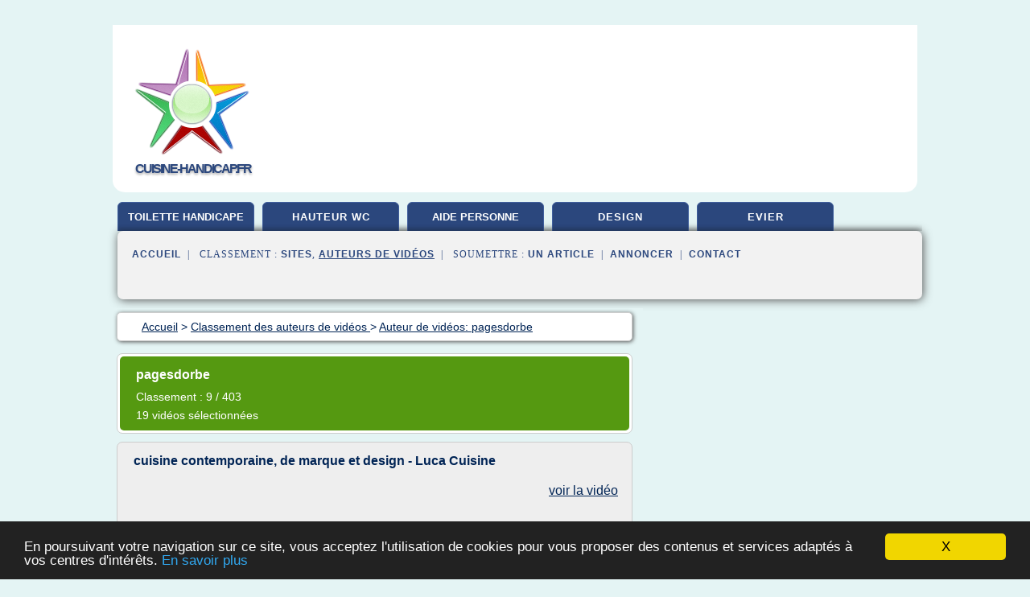

--- FILE ---
content_type: text/html; charset=UTF-8
request_url: https://cuisine-handicap.fr/cu/producer/9/0
body_size: 29315
content:
<html><head><title>
	S&#xE9;lection de vid&#xE9;os r&#xE9;alis&#xE9;es par   
      pagesdorbe</title><meta http-equiv="content-type" content="text/html; charset=utf-8"/><meta name="description" content="&#10;&#9;S&#xE9;lection de vid&#xE9;os r&#xE9;alis&#xE9;es par   &#10;      pagesdorbe"/><meta name="keywords" content="&#10;&#9;S&#xE9;lection de vid&#xE9;os r&#xE9;alis&#xE9;es par   &#10;      pagesdorbe"/><meta content="General" name="rating"/><link href="/taggup/css/style,v2.css" rel="stylesheet" type="text/css"/><link href="/taggup/css/fluid_grid.css" rel="stylesheet" type="text/css"/><link href="/taggup/css/glow-tabs/tabs.css" rel="stylesheet" type="text/css"/><script type="text/javascript" src="/taggup//js/taggup.js"><!--NOT EMPTY--></script><script src="/taggup/domains/common/jquery/js/jquery-1.7.1.min.js"><!--NOT EMPTY--></script><script src="/taggup/domains/common/jquery/js/jquery-ui-1.8.17.custom.min.js"><!--NOT EMPTY--></script><link href="/taggup/domains/common/jquery/css/ui-lightness/jquery-ui-1.8.17.custom.css" media="all" type="text/css" rel="stylesheet"/><script type="text/javascript" src="/taggup/domains/common/windows_js_1.3/javascripts/prototype.js"><!--NOT EMPTY--></script><script type="text/javascript" src="/taggup/domains/common/windows_js_1.3/javascripts/window.js"><!--NOT EMPTY--></script><script type="text/javascript" src="/taggup/domains/common/windows_js_1.3/javascripts/effects.js"><!--NOT EMPTY--></script><script type="text/javascript" src="/taggup/domains/common/windows_js_1.3/javascripts/window_ext.js"><!--NOT EMPTY--></script><link href="/taggup/domains/common/windows_js_1.3/themes/default.css" rel="stylesheet" type="text/css"/><script type="text/javascript">var switchTo5x=true;</script>
<script type="text/javascript" src="https://w.sharethis.com/button/buttons.js"></script>
<script type="text/javascript" src="https://s.sharethis.com/loader.js"></script>

<script type="text/javascript">

   jQuery.noConflict();

   jQuery(document).ready(function(){
     jQuery("a.ext").click(function(){ 
        var url = this.href;

        jQuery.ajax({
        async: false,
        type: "GET",
        url: "/logger", 
        data: {
                sid: Math.random(), 
                clicked: url,
		source: window.location.href
        },
        contentType: "application/x-www-form-urlencoded; charset=UTF-8",
        cache: false
        });
        return true; 
    });
  });

  </script><meta name="viewport" content="width=device-width, initial-scale=1"/><script async="" src="//pagead2.googlesyndication.com/pagead/js/adsbygoogle.js"></script><script>
	  (adsbygoogle = window.adsbygoogle || []).push({
	    google_ad_client: "ca-pub-0960210551554417",
	    enable_page_level_ads: true
	  });
	</script></head><body id="top"><script type="text/javascript">
  window.google_analytics_uacct = "UA-1031560-1"
</script>
<center><div id="fixed_header"><div id="fixed_header_logo"><a href="/"><img border="0" src="/logo.png"/></a></div><div id="fixed_header_menu" style="padding-right: 30px"><a onclick="Element.show('navigation_menu'); Element.hide('show_menu');Element.show('hide_menu');" id="show_menu" style="cursor: pointer">Menu</a><a onclick="Element.hide('navigation_menu'); Element.hide('hide_menu');Element.show('show_menu');" id="hide_menu" style="cursor: pointer">Fermer Menu</a></div></div><script type="text/javascript">
    Element.hide('hide_menu');
  </script><div id="fixed_header_mobile"><div id="fixed_header_logo"><a href="/"><img border="0" src="/logo.png"/></a></div><div id="fixed_header_menu" style="padding-right: 30px"><a onclick="Element.show('navigation_menu'); Element.hide('show_mobile_menu');Element.show('hide_mobile_menu');" id="show_mobile_menu" style="cursor: pointer">Menu</a><a onclick="Element.hide('navigation_menu'); Element.hide('hide_mobile_menu');Element.show('show_mobile_menu');" id="hide_mobile_menu" style="cursor: pointer">Fermer Menu</a></div></div><script type="text/javascript">
    Element.hide('hide_mobile_menu');
  </script><script type="text/javascript"><!--
     if(jQuery(window).outerWidth() > 768){
       jQuery("#fixed_header").hide();
     }

     jQuery(window).resize(function () {
        jQuery("#navigation_menu").hide();
        jQuery("#hide_mobile_menu").hide();
        jQuery("#show_mobile_menu").show();
        jQuery("#hide_menu").hide();
        jQuery("#show_menu").show();
        if (jQuery(this).scrollTop() > 80) {
           jQuery("#fixed_header").show();
        } else {
           jQuery("#fixed_header").hide();
        }
     });


     jQuery(window).scroll(function () { 
	jQuery("#navigation_menu").hide();
	jQuery("#hide_mobile_menu").hide();
	jQuery("#show_mobile_menu").show();
	jQuery("#hide_menu").hide();
	jQuery("#show_menu").show();

	if (jQuery(this).scrollTop() > 80) {
           jQuery("#fixed_header").show();
	} else {
	   jQuery("#fixed_header").hide();
	}
     });

      --></script><div id="container"><!--header-top--><div class="logo_container"><table cellspacing="0" cellpadding="10" border="0"><tr><td align="center">      <a href="/">
        <img border="0" src="/logo.png"/>
      </a>
      <div class="logo"><a>cuisine-handicap.fr</a></div>

</td><td><div class="header_banner_ad"><!-- CSS dans style,v2.css
-->


<script type="text/javascript">
<!--
        google_ad_client = "pub-0960210551554417";
        /* pageheader */
        google_ad_slot = "9359404680";
        google_ad_width = 728;
        google_ad_height = 90;
        //-->
        </script>
        <script type="text/javascript"
                src="https://pagead2.googlesyndication.com/pagead/show_ads.js">
        <!--NOT EMPTY-->
        </script>




</div></td></tr></table></div><div id="navigation_menu"><ul><li><a href="/index.html">Accueil</a></li><li><a href="/index.html"> Toilette Handicap&#xE9;</a></li><li><a href="/cu/2/hauteur+wc.html"> Hauteur Wc</a></li><li><a href="/cu/3/aide+personne+handicapee.html"> Aide Personne Handicap&#xE9;e</a></li><li><a href="/cu/4/cuisine+design.html"> Cuisine Design</a></li><li><a href="/cu/5/evier+cuisine.html"> Evier Cuisine</a></li><li><a href="/cu/top/blogs/0">Classement de Sites</a></li><li><a href="/cu/top/producers/0" id="current" class="selected">Classement Auteurs de Vid&#xE9;os</a></li><li><a rel="nofollow" href="/submit.php">
        Soumettre 
      un article</a></li><li><a rel="nofollow" href="/advertise.php">Annoncer</a></li><li><a rel="nofollow" href="/contact.php">Contact</a></li></ul></div><script type="text/javascript">
             Element.hide('navigation_menu');
           </script><div id="header"><ul id="navigation"><li><a href="/index.html" style="letter-spacing: 0px;">toilette handicape</a></li><li><a href="/cu/2/hauteur+wc.html">hauteur wc</a></li><li><a href="/cu/3/aide+personne+handicapee.html" style="letter-spacing: 0px;">aide personne handicapee</a></li><li><a href="/cu/4/cuisine+design.html">design</a></li><li><a href="/cu/5/evier+cuisine.html">evier</a></li><li class="shadow"/></ul><div id="subnavigation"><span>&#xA0;&#xA0;</span><a href="/index.html">Accueil</a><span>&#xA0;&#xA0;|&#xA0;&#xA0; 
        Classement :
      </span><a href="/cu/top/blogs/0">Sites</a><span>, </span><a href="/cu/top/producers/0" id="current" class="selected">Auteurs de Vid&#xE9;os</a><span>&#xA0;&#xA0;|&#xA0;&#xA0; 
        Soumettre :
      </span><a rel="nofollow" href="/submit.php">un article</a><span>&#xA0;&#xA0;|&#xA0;&#xA0;</span><a rel="nofollow" href="/advertise.php">Annoncer</a><span>&#xA0;&#xA0;|&#xA0;&#xA0;</span><a rel="nofollow" href="/contact.php">Contact</a><div id="header_ad"><script type="text/javascript"><!--
        google_ad_client = "pub-0960210551554417";
        /* 728x15, created 3/31/11 */
        google_ad_slot = "0839699374";
        google_ad_width = 728;
        google_ad_height = 15;
        //-->
        </script>
        <script type="text/javascript"
        src="https://pagead2.googlesyndication.com/pagead/show_ads.js">
          <!--NOT EMPTY-->
        </script>
</div></div></div><div id="content"><div id="path"><ol vocab="http://schema.org/" typeof="BreadcrumbList" id="path_BreadcrumbList"><li property="itemListElement" typeof="ListItem"><a property="item" typeof="WebPage" href="/index.html"><span property="name">Accueil</span></a><meta property="position" content="1"/></li><li><span> &gt; </span></li><li property="itemListElement" typeof="ListItem"><a href="/cu/top/producers/0" property="item" typeof="WebPage"><span property="name">Classement des auteurs de vid&#xE9;os </span></a><meta property="position" content="2"/></li><li><span> &gt; </span></li><li property="itemListElement" typeof="ListItem"><a href="/cu/producer/9/0" property="item" typeof="WebPage"><span property="name">
        Auteur de vid&#xE9;os:  
      pagesdorbe</span></a><meta property="position" content="3"/></li></ol></div><div id="main_content"><div id="producerView"><div id="mainTitle"><div id="mainTitle_inner"><h1>pagesdorbe</h1><p>
        Classement : 
      9 / 403</p><p>19
        vid&#xE9;os s&#xE9;lectionn&#xE9;es
      </p></div></div><div id="itemList"><div class="evenItem"><!--google_ad_section_start(weight=ignore)--><h1 id="TmAOogQHWKQ">cuisine contemporaine, de marque et design - Luca Cuisine</h1><div style="float: right;height:100px;margin: 10px"><a href="http://www.youtube.com/watch?v=TmAOogQHWKQ" style="border-width:0px" class="ext" target="_blank" rel="nofollow">voir la vidéo</a></div><p>http://pagesdor.truvo.be/ms/ms/luca_cuisine_sprl+cuisines_installation_de+charleroi+ms-121920.html?truvoReferrer=http%3A//pagesdor.truvo.be/search/pbtech%3A8549486.html</p><p>Luca Cuisine &#xE0; Charleroi installe des cuisines chez des personnes priv&#xE9;. La confiance, 25 ans d'exp&#xE9;rience!</p><p>cuisine contemporaine, cuisine de marque, cuisine design, cuisine encastrable, cuisine equipee cuisine &#xE9;quip&#xE9;e, cuisine &#xE9;quip&#xE9;e designer; cuisine &#xE9;quip&#xE9;e moderne, cuisine &#xE9;quip&#xE9;e plan, cuisine &#xE9;quip&#xE9;e prix,...</p><p><a href="http://www.youtube.com/watch?v=TmAOogQHWKQ" target="_blank" class="ext" rel="nofollow">
        Voir la suite
       voir la vidéo</a></div><p>Cuisines</p><p>Cuisine Scavolini &#xE9;quip&#xE9;e.</p><p>CUISINES ELEGANCE en quelques mots c'est:</p><p>20 ans d'exp&#xE9;rience dans le domaine des cuisines.</p><p>Une &#xE9;quipe compl&#xE8;te &#xE0; votre service, avec deviseurs,installateurs et designers.</p><p>Etude des devis et projets r&#xE9;alis&#xE9;s en 3D.+ de 1000 cuisines install&#xE9;es</p><p>en Belgique, au Luxembourg, France et Portugal.</p><p>SCAVOLINI c'est: + de 40 ans de pr&#xE9;sence sur le march&#xE9; de la cuisine.</p><p> La qualit&#xE9; ISO 9001 et 14001 + de 30 mod&#xE8;les offrant des milliers de variantes...</p><p><a href="http://www.youtube.com/watch?v=CglQ_UMRE0s" target="_blank" class="ext" rel="nofollow">
        Voir la suite
       <img class="icon" border="0" src="/taggup/domains/common/ext_arrow.png"/></a></p><p><span class="property">
        Th&#xE8;mes li&#xE9;s 
      : </span><a href="/cu/c,k/videolist/installation+d+une+cuisine+equipee,0" style="font-size: &#10;      12px&#10;    ;">installation d une cuisine equipee</a> /
         <a href="/cu/c,k/videolist/cuisine+equipee+en+3d,0" style="font-size: &#10;      11px&#10;    ;">cuisine equipee en 3d</a></p><div class="top" align="right"><a href="#top">
        Haut de page 
      </a></div><!--google_ad_section_end--><!--item 2--><div class="tag_ad">

<style type="text/css">
@media (min-width: 769px) {
div.tag_ad_2_desktop {  }
div.tag_ad_2_mobile { display: none }
}

@media (max-width: 768px) {
div.tag_ad_2_mobile {  }
div.tag_ad_2_desktop { display: none }
}

</style>

<div class="tag_ad_2_desktop">

<script type="text/javascript"><!--
        google_ad_client = "pub-0960210551554417";
        /* 468x15, created 3/31/11 */
        google_ad_slot = "8030561878";
        google_ad_width = 468;
        google_ad_height = 15;
        //-->
        </script>
        <script type="text/javascript"
        src="https://pagead2.googlesyndication.com/pagead/show_ads.js">
          <!--NOT EMPTY-->
        </script>

</div>


<div class="tag_ad_2_mobile">

<script async src="//pagead2.googlesyndication.com/pagead/js/adsbygoogle.js"></script>
<!-- responsive-text-display -->
<ins class="adsbygoogle"
     style="display:block"
     data-ad-client="ca-pub-0960210551554417"
     data-ad-slot="9996705600"
     data-ad-format="auto"></ins>
<script>
(adsbygoogle = window.adsbygoogle || []).push({});
</script>

</div>
</div></div><div class="evenItem"><!--google_ad_section_start(weight=ignore)--><h2 id="2F5_3SWgMAo">Pol Taverne &#xE0; Bruxelles, Berchem pour votre lunch, plat du</h2><div style="float: right;height:100px;margin: 10px"><a href="http://www.youtube.com/watch?v=2F5_3SWgMAo" style="border-width:0px" class="ext" target="_blank" rel="nofollow">voir la vidéo</a></div><p>La Taverne Pol &#xE0; 1082 Bruxelles est le rendez-vous des amateurs d'une cuisine traditionnelle fran&#xE7;aise de qualit&#xE9;, pour un lunch ou pour le plaisir d'&#xEA;tre r&#xE9;uni autour d'une bonne table ou autour d'un verre.</p><p> </p><p>La Taverne Pol est l'adresse des petites et grandes faims. Dans une ambiance familiale et chaleureuse, vous y d&#xE9;gusterez une cuisine traditionnelle fran&#xE7;aise savoureuse D&#xE9;couvrez notre vaste carte de gourmets et profitez de nos prix plus que d&#xE9;mocratiques. Un lunch est propos&#xE9;...</p><p><a href="http://www.youtube.com/watch?v=2F5_3SWgMAo" target="_blank" class="ext" rel="nofollow">
        Voir la suite
       <img class="icon" border="0" src="/taggup/domains/common/ext_arrow.png"/></a></p><p><span class="property">
        Th&#xE8;mes li&#xE9;s 
      : </span><a href="/cu/c,k/videolist/plats+cuisine+francaise+traditionnelle,0" style="font-size: &#10;      11px&#10;    ;">plats cuisine francaise traditionnelle</a></p><div class="top" align="right"><a href="#top">
        Haut de page 
      </a></div><!--google_ad_section_end--><!--item 3--><div class="tag_ad">
<script async src="//pagead2.googlesyndication.com/pagead/js/adsbygoogle.js"></script>
<!-- responsive-text-display -->
<ins class="adsbygoogle"
     style="display:block"
     data-ad-client="ca-pub-0960210551554417"
     data-ad-slot="9996705600"
     data-ad-format="auto"></ins>
<script>
(adsbygoogle = window.adsbygoogle || []).push({});
</script>

</div></div><div class="oddItem"><!--google_ad_section_start(weight=ignore)--><h2 id="n5tRCxhfGL0">Installation cuisines Wavre, Berloni cuisines, cuisines cont</h2><div style="float: right;height:100px;margin: 10px"><a href="http://www.youtube.com/watch?v=n5tRCxhfGL0" style="border-width:0px" class="ext" target="_blank" rel="nofollow">voir la vidéo</a></div><p>Soxcko &#xE0; Wavre est votre expert en cuisines contemporaines ! Les cuisines de Berloni sont des meubles sur mesure avec de finitions m&#xE9;lamine, bois laqu&#xE9;, bois massif, inox, aluminium.</p><p>Vente et installation de cuisines ? Une seule adresse : Soxcko &#xE0; Wavre !</p><p>Info sans engagement</p><p><a href="http://www.youtube.com/watch?v=n5tRCxhfGL0" target="_blank" class="ext" rel="nofollow">
        Voir la suite
       <img class="icon" border="0" src="/taggup/domains/common/ext_arrow.png"/></a></p><p><span class="property">
        Th&#xE8;mes li&#xE9;s 
      : </span><a href="/cu/c,k/videolist/meuble+de+cuisine+en+bois+massif,0" style="font-size: &#10;      11px&#10;    ;">meuble de cuisine en bois massif</a> /
         <a href="/cu/c,k/videolist/vente+et+installation+cuisine,0" style="font-size: &#10;      12px&#10;    ;">vente et installation cuisine</a> /
         <a href="/cu/c,k/videolist/cuisine+contemporaine+bois,0" style="font-size: &#10;      12px&#10;    ;">cuisine contemporaine bois</a> /
         <a href="/cu/c,k/videolist/meubles+cuisine+sur+mesure,0" style="font-size: &#10;      12px&#10;    ;">meubles cuisine sur mesure</a></p><div class="top" align="right"><a href="#top">
        Haut de page 
      </a></div><!--google_ad_section_end--><!--item 4--></div><div class="evenItem"><!--google_ad_section_start(weight=ignore)--><h2 id="ds0KO7Rjc3o">Restaurant Bruxelles, cuisine fran&#xE7;aise, galeries Royales S</h2><div style="float: right;height:100px;margin: 10px"><a href="http://www.youtube.com/watch?v=ds0KO7Rjc3o" style="border-width:0px" class="ext" target="_blank" rel="nofollow">voir la vidéo</a></div><p>Restaurant de l'Ogenblik dans les Galeries Royales St-Hubert, brasserie incontournable dans l'Ilot Sacr&#xE9; &#xE0; Bruxelles. </p><p>Pour les gourmands &amp; gourmets. </p><p>Cuisine fran&#xE7;aise saisonni&#xE8;re du terroir. </p><p>Primeurs: jets de houblons, asperges, civelles, maatjes, foie gras, bar, thon, turbotin, St-Pierre, canard, ris de veau, coquilles St-Jacques, poissons, viande &amp; gibiers...</p><p>Nombreuses suggestions. </p><p>Salle de banquets 25 couverts maximum.</p><p>Ambiance d&#xE9;contract&#xE9;e autour d'une assiette naturelle,...</p><p><a href="http://www.youtube.com/watch?v=ds0KO7Rjc3o" target="_blank" class="ext" rel="nofollow">
        Voir la suite
       <img class="icon" border="0" src="/taggup/domains/common/ext_arrow.png"/></a></p><p><span class="property">
        Th&#xE8;mes li&#xE9;s 
      : </span><a href="/cu/c,k/videolist/restaurant+de+cuisine+francaise,0" style="font-size: &#10;      12px&#10;    ;">restaurant de cuisine francaise</a></p><div class="top" align="right"><a href="#top">
        Haut de page 
      </a></div><!--google_ad_section_end--><!--item 5--></div><div class="oddItem"><!--google_ad_section_start(weight=ignore)--><h2 id="YqsdWvQ05HI">Poggen Pohl, Deleforterie Cuisines, Li&#xE8;ge</h2><div style="float: right;height:100px;margin: 10px"><a href="http://www.youtube.com/watch?v=YqsdWvQ05HI" style="border-width:0px" class="ext" target="_blank" rel="nofollow">voir la vidéo</a></div><p>http://cuisinepoggenpohlcenterliege.be/fr&#xD;</p><p>&#xD;</p><p>Deleforterie Cuisines en quelques mots&#xD;</p><p>Deleforterie Cuisines vous offre une &#xE9;quipe d'architectes d'am&#xE9;nagement int&#xE9;rieur, une vaste offre de marques renomm&#xE9;es alliant qualit&#xE9; et design, la mise en place de mat&#xE9;riaux nouveaux ainsi qu'une &#xE9;quipe de monteurs sp&#xE9;cialis&#xE9;s et soigneux. Nous vous garantissons une cuisine unique, con&#xE7;ue totalement sur mesure et parfaitement mise en place. &#xD;</p><p>Notre entreprise, &#xE9;tablie en plein c&#x153;ur de la Cit&#xE9;...</p><p><a href="http://www.youtube.com/watch?v=YqsdWvQ05HI" target="_blank" class="ext" rel="nofollow">
        Voir la suite
       <img class="icon" border="0" src="/taggup/domains/common/ext_arrow.png"/></a></p><p><span class="property">
        Th&#xE8;mes li&#xE9;s 
      : </span><a href="/cu/c,k/videolist/design+d+interieur+cuisine,0" style="font-size: &#10;      14px&#10;    ;">design d'interieur cuisine</a> /
         <a href="/cu/c,k/videolist/amenagement+d+une+cuisine,0" style="font-size: &#10;      14px&#10;    ;">amenagement d une cuisine</a></p><div class="top" align="right"><a href="#top">
        Haut de page 
      </a></div><!--google_ad_section_end--><!--item 6--></div><div class="evenItem"><!--google_ad_section_start(weight=ignore)--><h2 id="dLwe6L0J6k0">Am&#xE9;nagement grandes cuisines - Horecatech, Ciney</h2><div style="float: right;height:100px;margin: 10px"><a href="http://www.youtube.com/watch?v=dLwe6L0J6k0" style="border-width:0px" class="ext" target="_blank" rel="nofollow">voir la vidéo</a></div><p>http://pagesdor.truvo.be/ms/ms/horecatech_sprl+grandes_cuisines_-_amenagement_equipement+ciney+ms-126702+p-2.html</p><p>Vous cherchez de sp&#xE9;cialistes en am&#xE9;nagement des grandes cuisines? Chez Horecatech vous &#xEA;tes &#xE0; la bonne adresse.</p><p>Nous sommes sp&#xE9;cialis&#xE9;s en cuisines pour restaurants et cuisines professionnelles.</p><p>N'hesitez plus, appelez Horecatech &#xE0; Ciney pour toute question ou demande de renseignement. Nous sommes &#xE0; votre &#xE9;coute!</p><p><a href="http://www.youtube.com/watch?v=dLwe6L0J6k0" target="_blank" class="ext" rel="nofollow">
        Voir la suite
       <img class="icon" border="0" src="/taggup/domains/common/ext_arrow.png"/></a></p><p><span class="property">
        Th&#xE8;mes li&#xE9;s 
      : </span><a href="/cu/c,k/videolist/amenagement+cuisine+professionnelle+restaurant,0" style="font-size: &#10;      11px&#10;    ;">amenagement cuisine professionnelle restaurant</a></p><div class="top" align="right"><a href="#top">
        Haut de page 
      </a></div><!--google_ad_section_end--><!--item 7--></div><div class="oddItem"><!--google_ad_section_start(weight=ignore)--><h2 id="0meYvbEovsk">Installation de cuisines - Karkan, Bruxelles</h2><div style="float: right;height:100px;margin: 10px"><a href="http://www.youtube.com/watch?v=0meYvbEovsk" style="border-width:0px" class="ext" target="_blank" rel="nofollow">voir la vidéo</a></div><p>http://pagesdor.truvo.be/ms/ms/karkan+cuisines_installation_de+etterbeek+ms-54092+p-3.html La soci&#xE9;t&#xE9; Karkan &#xE0; Bruxelles est le sp&#xE9;cialiste en installation de cuisines. Vous pouvez compter sur nous pour la r&#xE9;alisation de votre cuisine avec les divers travaux n&#xE9;cessaires &#xE0; son installation: raccordements, menuiserie, plomberie, ... Plus d'infos? Contactez-nous!</p><p><a href="http://www.youtube.com/watch?v=0meYvbEovsk" target="_blank" class="ext" rel="nofollow">
        Voir la suite
       <img class="icon" border="0" src="/taggup/domains/common/ext_arrow.png"/></a></p><p><span class="property">
        Th&#xE8;mes li&#xE9;s 
      : </span><a href="/cu/c,k/videolist/installation+plomberie+cuisine,0" style="font-size: &#10;      11px&#10;    ;">installation plomberie cuisine</a></p><div class="top" align="right"><a href="#top">
        Haut de page 
      </a></div><!--google_ad_section_end--><!--item 8--></div><div class="evenItem"><!--google_ad_section_start(weight=ignore)--><h2 id="XeQPsxOiT9o">Espace &amp; Lumi&#xE8;re, Cuisines, Beaufays</h2><div style="float: right;height:100px;margin: 10px"><a href="http://www.youtube.com/watch?v=XeQPsxOiT9o" style="border-width:0px" class="ext" target="_blank" rel="nofollow">voir la vidéo</a></div><p>http://cuisinesetplacardsbeaufays.be/fr</p><p>Stores, placards, conception de votre cuisine, mobilier, protection solaire int&#xE9;rieure, rev&#xEA;tements, accessoires, transformation et conception d&#x2019;une pi&#xE8;ce, coloris, agencement</p><p>Travaux d&#x2019;envergure d&#x2019;am&#xE9;nagement, transformation d&#x2019;une pi&#xE8;ce en cuisine. Electricit&#xE9;, menuiserie, ma&#xE7;onnerie, plomberie, gros &#x153;uvre</p><p><a href="http://www.youtube.com/watch?v=XeQPsxOiT9o" target="_blank" class="ext" rel="nofollow">
        Voir la suite
       <img class="icon" border="0" src="/taggup/domains/common/ext_arrow.png"/></a></p><p><span class="property">
        Th&#xE8;mes li&#xE9;s 
      : </span><a href="/cu/c,k/videolist/amenagement+d+une+cuisine,0" style="font-size: &#10;      14px&#10;    ;">amenagement d une cuisine</a> /
         <a href="/cu/c,k/videolist/amenagement+interieur+placard+de+cuisine,0" style="font-size: &#10;      12px&#10;    ;">amenagement interieur placard de cuisine</a></p><div class="top" align="right"><a href="#top">
        Haut de page 
      </a></div><!--google_ad_section_end--><!--item 9--></div><div class="oddItem"><!--google_ad_section_start(weight=ignore)--><h2 id="uQVkDsRzlQs">Cuisines SieMatic &#xE0; Li&#xE8;ge - Cuisine Conseil</h2><div style="float: right;height:100px;margin: 10px"><a href="http://www.youtube.com/watch?v=uQVkDsRzlQs" style="border-width:0px" class="ext" target="_blank" rel="nofollow">voir la vidéo</a></div><p>Cuisines Siematic &#xE0; Li&#xE8;ge</p><p>Chez Cuisine Conseil, une &#xE9;quipe de professionnels concr&#xE9;tise vos r&#xEA;ves en &#xE9;laborant un am&#xE9;nagement r&#xE9;pondant &#xE0; vos attentes et en cr&#xE9;ant ainsi une  cuisine unique, tout comme vous.</p><p>Des mod&#xE8;les de la marque de cuisine haut de Gamme SieMatic vous sont pr&#xE9;sent&#xE9;s dans un vaste show-room depuis plus de 30 ans.</p><p>A la pointe de l'innovation, SieMatic se distingue des autres marques en cr&#xE9;ant les cuisines de demain au design novateur tant au niveau de la...</p><p><a href="http://www.youtube.com/watch?v=uQVkDsRzlQs" target="_blank" class="ext" rel="nofollow">
        Voir la suite
       <img class="icon" border="0" src="/taggup/domains/common/ext_arrow.png"/></a></p><p><span class="property">
        Th&#xE8;mes li&#xE9;s 
      : </span><a href="/cu/c,k/videolist/conseil+amenagement+cuisine,0" style="font-size: &#10;      12px&#10;    ;">conseil amenagement cuisine</a></p><div class="top" align="right"><a href="#top">
        Haut de page 
      </a></div><!--google_ad_section_end--><!--item 10--></div></div><div class="pagination"><div class="pagination_inner"><p>1 - 
          10
        de
      19&#xA0;
        Vid&#xE9;os
      </p><p>
        Page
      :
          
        Premi&#xE8;re
       | &lt; 
        Pr&#xE9;c&#xE9;dente
      
              | <a href="/cu/producer/9/1">
        Suivante
      </a> &gt;
          
            | 
           <a href="/cu/producer/9/1">
        Derni&#xE8;re
      </a></p><p><a href="/cu/producer/9/0">0</a>
    | 
    <a href="/cu/producer/9/1">1</a></p></div></div></div></div></div><div id="tags"><div class="large_image_ad">
<!-- mobile :  320 x 100
     https://support.google.com/adsense/answer/6357180
     pc : non affich�
-->

<style type="text/css">
@media (min-width: 769px) {
div.large_image_ad_mobile { display: none }
}

@media (max-width: 768px) {
div.large_image_ad_mobile { padding: 10px; }
}

</style>

<div class="large_image_ad_desktop">

<script type="text/javascript"><!--
                google_ad_client = "pub-0960210551554417";
                /* 336x280, created 3/29/11 */
                google_ad_slot = "2848099360";
                google_ad_width = 336;
                google_ad_height = 280;
        //-->
        </script>
        <script type="text/javascript"
                src="https://pagead2.googlesyndication.com/pagead/show_ads.js">
                <!--NOT EMPTY-->
        </script>

</div>



<div class="large_image_ad_mobile">

</div>
</div></div><div id="footer"><div id="footer_content"><!--footer-top--><a href="/index.html">Accueil</a><span> | </span><a rel="nofollow" href="/taggup/legal/fr/legal.xhtml" target="_blank">Mentions l&#xE9;gales</a><span> | </span><a rel="nofollow" href="/taggup/legal/fr/tos.xhtml" target="_blank">Conditions g&#xE9;n&#xE9;rales d'utilisation</a><span> | </span><a rel="nofollow" href="/taggup/legal/fr/cookies_more.html" target="_blank">Utilisation des cookies</a><span> | </span><a rel="nofollow" href="javascript:window.location= '/about.php?subject='+location.href">Contact &#xE0; propos de cette page</a><br/><a href="/taggup/legal/fr/tos.xhtml" rel="nofollow" target="_blank">Pour ajouter ou supprimer un site, voir l'article 4 des CGUs</a><!--footer-bottom--><br/><br/><br/><br/><br/><br/></div></div></div></center><script src="https://www.google-analytics.com/urchin.js" type="text/javascript">
</script>
<script type="text/javascript">
  _uacct = "UA-1031560-1";
  urchinTracker();
</script>
<script type="text/javascript" src="/taggup//js/astrack.js">
</script>

<script type="text/javascript">stLight.options({publisher: "58075759-4f0f-4b91-b2c3-98e78500ec08", doNotHash: false, doNotCopy: false, hashAddressBar: false});</script>
<script>
var options={ "publisher": "58075759-4f0f-4b91-b2c3-98e78500ec08", "logo": { "visible": false, "url": "", "img": "//sd.sharethis.com/disc/images/demo_logo.png", "height": 45}, "ad": { "visible": false, "openDelay": "5", "closeDelay": "0"}, "livestream": { "domain": "", "type": "sharethis"}, "ticker": { "visible": false, "domain": "", "title": "", "type": "sharethis"}, "facebook": { "visible": false, "profile": "sharethis"}, "fblike": { "visible": false, "url": ""}, "twitter": { "visible": false, "user": "sharethis"}, "twfollow": { "visible": false}, "custom": [{ "visible": false, "title": "Custom 1", "url": "", "img": "", "popup": false, "popupCustom": { "width": 300, "height": 250}}, { "visible": false, "title": "Custom 2", "url": "", "img": "", "popup": false, "popupCustom": { "width": 300, "height": 250}}, { "visible": false, "title": "Custom 3", "url": "", "img": "", "popup": false, "popupCustom": { "width": 300, "height": 250} }], "chicklets": { "items": ["facebook", "twitter", "linkedin", "pinterest", "email", "sharethis"]} };
var st_bar_widget = new sharethis.widgets.sharebar(options);
</script>

<script type="text/javascript"><!--
    window.cookieconsent_options = {"message":"En poursuivant votre navigation sur ce site, vous acceptez l'utilisation de cookies pour vous proposer des contenus et services adapt&eacute;s &agrave; vos centres d'int&eacute;r&ecirc;ts.","dismiss":"X","learnMore":"En savoir plus","link":"javascript:popupthis('cookies_more.html')","theme":"dark-bottom"};
    //--></script><script type="text/javascript" src="/taggup/domains/common/cookieconsent2_v1.0.9/cookieconsent.min.js"><!--NOT EMPTY--></script></body></html>
